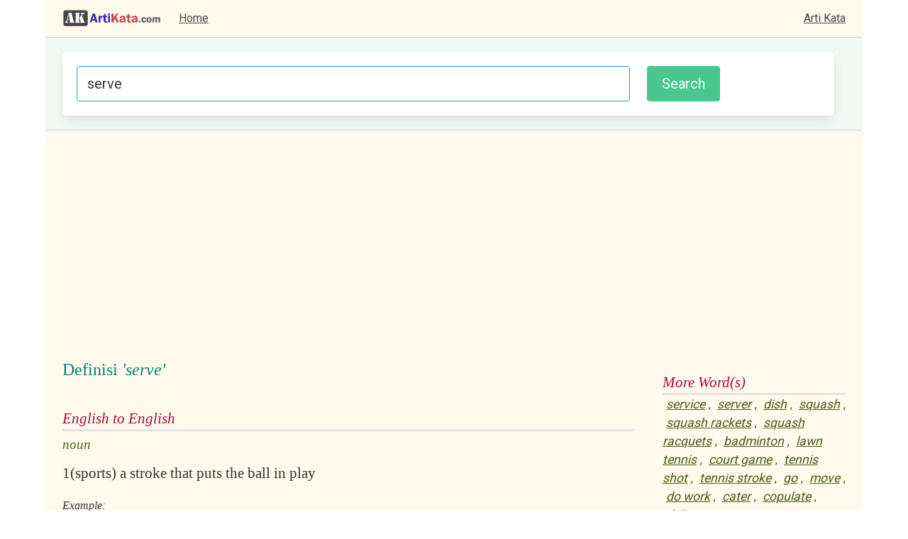

--- FILE ---
content_type: text/html; charset=utf-8
request_url: https://www.artikata.com/arti-164040-serve.html
body_size: 4637
content:



















































<!DOCTYPE html>
<html>
  <head>
    <meta charset="utf-8">
    <meta name="viewport" content="width=device-width, initial-scale=1">

	<title>Definisi: serve, Arti Kata: serve</title>
	<meta name="description" content="Maksud arti kata dari serve kata berbahasa Inggris maupun Indonesia. Definisi pengertian dari serve . Definitions of words in Indonesian and English. Synomyms, Dictionary, Sinonim, Kamus, dan lain-lain.">
	<meta name="keywords" content="arti kata, definisi, definition, dictionary, kamus, word, kata">

	<link rel="stylesheet" href="https://cdn.jsdelivr.net/npm/bulma@0.9.3/css/bulma.min.css">

	<link rel="preconnect" href="https://fonts.googleapis.com">
	<link rel="preconnect" href="https://fonts.gstatic.com" crossorigin>
	<link href="https://fonts.googleapis.com/css2?family=Roboto&display=swap" rel="stylesheet"> 


	<link rel="stylesheet" href="/style/style5.css" />
	<link rel="stylesheet" href="style/common5.css" />
	<link rel="stylesheet" href="style/modal_image.css" />
	
	<script type="text/javascript" src="/js/script.js?197"></script>
	<script type="text/javascript" src="/js/modal_image.js"></script>

	<script async src="https://pagead2.googlesyndication.com/pagead/js/adsbygoogle.js?client=ca-pub-7877803930187156"
     crossorigin="anonymous"></script>
	<!-- Global site tag (gtag.js) - Google Analytics -->
	<script async src="https://www.googletagmanager.com/gtag/js?id=G-3TC45TFF63"></script>
	<script>
	window.dataLayer = window.dataLayer || [];
	function gtag(){dataLayer.push(arguments);}
	gtag('js', new Date());

	gtag('config', 'G-3TC45TFF63');
	</script>


	
		<script type="text/javascript" src="/js/translate.js"></script>

	
</head>
<body>

<div class="container is-widescreen">
	
	<nav class="navbar is-widescreen has-background-warning-light bb-1" role="navigation" aria-label="main navigation">
		<div class="navbar-brand pl-5">
            
			<a class="navbar-item" href="https://www.artikata.com"><img src="/images/logo.png" title="artikata.com" alt="artikata.com"></a>
			<a role="button" class="navbar-burger" aria-label="menu" aria-expanded="false" data-target="navMenu">
				<span aria-hidden="true"></span>
				<span aria-hidden="true"></span>
				<span aria-hidden="true"></span>
			</a>

        </div>

        <div class="navbar-menu" id="navMenu">
        	<div class="navbar-start">
              <a class="navbar-item" href="/">
                Home
              </a>
        
			</div>
            <div class="navbar-end pr-5">
              <a class="navbar-item" href="https://www.artikata.com">Arti Kata</a>
            </div>
        </div>

    </nav>


	<div class="container is-widescreen">

		<div class="notification is-info is-light has-background-success-light">	

			<form method="POST" target="_top" action="https://www.artikata.com/translate.php" onsubmit="return checkKeyword()" class="box">

				<div class="columns">

					<div class="column">
					
						<input class="input is-info is-medium" type="text" placeholder="Masukkan kata" name="input" maxlength="1000" value= "serve" id="search_form">
					
					</div>
					<div class="column is-one-quarter"><input type="submit" value="Search" id="search_form_button" class="button is-medium is-success"></div>

				</div>

			</form>

		</div>

	</div>

</div>



<div class="container is-widescreen pl-5 pt-5 pr-5 has-background-warning-light bt-1">
<div class="columns">
	<div class="column">
<table border="0" width="100%">
	<tr>
	<td valign='top'>
	
		<table border="0" width="100%">
			<tr><td valign='top'>
				<div class=contents1>Definisi <i>'serve'</i></div><br/>
				<div class=contents3 id='id_en'></div>
				<div class=contents4 id='result_id_en'></div>
				<div class=contents3 id='en_id'></div>
				<div class=contents4 id='result_en_id'></div>
			</td></tr>
			<tr><td>
	    
		<div class='contents3'>English to English</div><div class = contents8>noun</div><div class='contents9'><table width='100%'>
		<tr valign='top'><td style='width:1%'>1</td>
		<td style='width:99%'><span class='resulteng' id='result_eng_1'>(sports) a stroke that puts the ball in play</span> <span class='transresult' id='transresult_1'></span> <td><span style='font-size:11px;'><a href="javascript:terjemahkan('1', '0a79cf750060eebcf3f3fb0597e2d426')"><img src='images/translate.jpg' alt='Terjemahkan' title='Terjemahkan' style='border:0px;' width='15' height='15'></a></span></td></tr></table></div><div class='contents10' style='color:#333; padding-top:10px;'>Example:</div><div class='contents10' style='padding:10px;'>his powerful serves won the game<br/></div><div class='contents12'><span class='contents11'>source: </span>wordnet30</div><div class = contents8>verb</div><div class='contents9'><table width='100%'>
		<tr valign='top'><td style='width:1%'>2</td>
		<td style='width:99%'><span class='resulteng' id='result_eng_2'>serve a purpose, role, or function</span> <span class='transresult' id='transresult_2'></span> <td><span style='font-size:11px;'><a href="javascript:terjemahkan('2', '57b53e1bfa9db2747078fd2f372ebc37')"><img src='images/translate.jpg' alt='Terjemahkan' title='Terjemahkan' style='border:0px;' width='15' height='15'></a></span></td></tr></table></div><div class='contents10' style='color:#333; padding-top:10px;'>Example:</div><div class='contents10' style='padding:10px;'>The tree stump serves as a table<br/>The female students served as a control group<br/>This table would serve very well<br/>His freedom served him well<br/>The table functions as a desk<br/></div><div class='contents12'><span class='contents11'>source: </span>wordnet30</div><div class='contents9'><table width='100%'>
		<tr valign='top'><td style='width:1%'>3</td>
		<td style='width:99%'><span class='resulteng' id='result_eng_3'>do duty or hold offices; serve in a specific function</span> <span class='transresult' id='transresult_3'></span> <td><span style='font-size:11px;'><a href="javascript:terjemahkan('3', 'f2909e55239fa3954a2d126530760817')"><img src='images/translate.jpg' alt='Terjemahkan' title='Terjemahkan' style='border:0px;' width='15' height='15'></a></span></td></tr></table></div><div class='contents10' style='color:#333; padding-top:10px;'>Example:</div><div class='contents10' style='padding:10px;'>He served as head of the department for three years<br/>She served in Congress for two terms<br/></div><div class='contents12'><span class='contents11'>source: </span>wordnet30</div><div class='contents9'><table width='100%'>
		<tr valign='top'><td style='width:1%'>4</td>
		<td style='width:99%'><span class='resulteng' id='result_eng_4'>contribute or conduce to</span> <span class='transresult' id='transresult_4'></span> <td><span style='font-size:11px;'><a href="javascript:terjemahkan('4', 'a54bdc5b9e95d6e92f79deb444420718')"><img src='images/translate.jpg' alt='Terjemahkan' title='Terjemahkan' style='border:0px;' width='15' height='15'></a></span></td></tr></table></div><div class='contents10' style='color:#333; padding-top:10px;'>Example:</div><div class='contents10' style='padding:10px;'>The scandal served to increase his popularity<br/></div><div class='contents12'><span class='contents11'>source: </span>wordnet30</div><div class='contents9'><table width='100%'>
		<tr valign='top'><td style='width:1%'>5</td>
		<td style='width:99%'><span class='resulteng' id='result_eng_5'>be used by; as of a utility</span> <span class='transresult' id='transresult_5'></span> <td><span style='font-size:11px;'><a href="javascript:terjemahkan('5', 'c2a3f75780ae027a5d25c0485e057070')"><img src='images/translate.jpg' alt='Terjemahkan' title='Terjemahkan' style='border:0px;' width='15' height='15'></a></span></td></tr></table></div><div class='contents10' style='color:#333; padding-top:10px;'>Example:</div><div class='contents10' style='padding:10px;'>The sewage plant served the neighboring communities<br/>The garage served to shelter his horses<br/></div><div class='contents12'><span class='contents11'>source: </span>wordnet30</div><div class='contents9'><table width='100%'>
		<tr valign='top'><td style='width:1%'>6</td>
		<td style='width:99%'><span class='resulteng' id='result_eng_6'>help to some food; help with food or drink</span> <span class='transresult' id='transresult_6'></span> <td><span style='font-size:11px;'><a href="javascript:terjemahkan('6', '98d015e730bf3dad42bfba24051907b8')"><img src='images/translate.jpg' alt='Terjemahkan' title='Terjemahkan' style='border:0px;' width='15' height='15'></a></span></td></tr></table></div><div class='contents10' style='color:#333; padding-top:10px;'>Example:</div><div class='contents10' style='padding:10px;'>I served him three times, and after that he helped himself<br/></div><div class='contents12'><span class='contents11'>source: </span>wordnet30</div><div class='contents9'><table width='100%'>
		<tr valign='top'><td style='width:1%'>7</td>
		<td style='width:99%'><span class='resulteng' id='result_eng_7'>provide (usually but not necessarily food)</span> <span class='transresult' id='transresult_7'></span> <td><span style='font-size:11px;'><a href="javascript:terjemahkan('7', '7fa2478ecbb05d0aa89aead482b20bf2')"><img src='images/translate.jpg' alt='Terjemahkan' title='Terjemahkan' style='border:0px;' width='15' height='15'></a></span></td></tr></table></div><div class='contents10' style='color:#333; padding-top:10px;'>Example:</div><div class='contents10' style='padding:10px;'>We serve meals for the homeless<br/>She dished out the soup at 8 P.M.<br/>The entertainers served up a lively show<br/></div><div class='contents12'><span class='contents11'>source: </span>wordnet30</div><div class='contents9'><table width='100%'>
		<tr valign='top'><td style='width:1%'>8</td>
		<td style='width:99%'><span class='resulteng' id='result_eng_8'>devote (part of) one's life or efforts to, as of countries, institutions, or ideas</span> <span class='transresult' id='transresult_8'></span> <td><span style='font-size:11px;'><a href="javascript:terjemahkan('8', '011d8faa9e13575ac41872709def04df')"><img src='images/translate.jpg' alt='Terjemahkan' title='Terjemahkan' style='border:0px;' width='15' height='15'></a></span></td></tr></table></div><div class='contents10' style='color:#333; padding-top:10px;'>Example:</div><div class='contents10' style='padding:10px;'>She served the art of music<br/>He served the church<br/>serve the country<br/></div><div class='contents12'><span class='contents11'>source: </span>wordnet30</div><div class='contents9'><table width='100%'>
		<tr valign='top'><td style='width:1%'>9</td>
		<td style='width:99%'><span class='resulteng' id='result_eng_9'>promote, benefit, or be useful or beneficial to</span> <span class='transresult' id='transresult_9'></span> <td><span style='font-size:11px;'><a href="javascript:terjemahkan('9', 'ab5b982f194b3a9f4b6b1456b62d21a4')"><img src='images/translate.jpg' alt='Terjemahkan' title='Terjemahkan' style='border:0px;' width='15' height='15'></a></span></td></tr></table></div><div class='contents10' style='color:#333; padding-top:10px;'>Example:</div><div class='contents10' style='padding:10px;'>Art serves commerce<br/>Their interests are served<br/>The lake serves recreation<br/>The President's wisdom has served the country well<br/></div><div class='contents12'><span class='contents11'>source: </span>wordnet30</div><div class='contents9'><table width='100%'>
		<tr valign='top'><td style='width:1%'>10</td>
		<td style='width:99%'><span class='resulteng' id='result_eng_10'>spend time in prison or in a labor camp</span> <span class='transresult' id='transresult_10'></span> <td><span style='font-size:11px;'><a href="javascript:terjemahkan('10', 'd7a80fd93505ff7712eb3b788d2174ee')"><img src='images/translate.jpg' alt='Terjemahkan' title='Terjemahkan' style='border:0px;' width='15' height='15'></a></span></td></tr></table></div><div class='contents10' style='color:#333; padding-top:10px;'>Example:</div><div class='contents10' style='padding:10px;'>He did six years for embezzlement<br/></div><div class='contents12'><span class='contents11'>source: </span>wordnet30</div><div class='contents9'><table width='100%'>
		<tr valign='top'><td style='width:1%'>11</td>
		<td style='width:99%'><span class='resulteng' id='result_eng_11'>work for or be a servant to</span> <span class='transresult' id='transresult_11'></span> <td><span style='font-size:11px;'><a href="javascript:terjemahkan('11', '2bef75b45412370cca73f8eac5dd6c34')"><img src='images/translate.jpg' alt='Terjemahkan' title='Terjemahkan' style='border:0px;' width='15' height='15'></a></span></td></tr></table></div><div class='contents10' style='color:#333; padding-top:10px;'>Example:</div><div class='contents10' style='padding:10px;'>May I serve you?<br/>She attends the old lady in the wheelchair<br/>Can you wait on our table, please?<br/>Is a salesperson assisting you?<br/>The minister served the King for many years<br/></div><div class='contents12'><span class='contents11'>source: </span>wordnet30</div><div class='contents9'><table width='100%'>
		<tr valign='top'><td style='width:1%'>12</td>
		<td style='width:99%'><span class='resulteng' id='result_eng_12'>deliver a warrant or summons to someone</span> <span class='transresult' id='transresult_12'></span> <td><span style='font-size:11px;'><a href="javascript:terjemahkan('12', '27decb5957b1373ec443575a6b899558')"><img src='images/translate.jpg' alt='Terjemahkan' title='Terjemahkan' style='border:0px;' width='15' height='15'></a></span></td></tr></table></div><div class='contents10' style='color:#333; padding-top:10px;'>Example:</div><div class='contents10' style='padding:10px;'>He was processed by the sheriff<br/></div><div class='contents12'><span class='contents11'>source: </span>wordnet30</div><div class='contents9'><table width='100%'>
		<tr valign='top'><td style='width:1%'>13</td>
		<td style='width:99%'><span class='resulteng' id='result_eng_13'>be sufficient; be adequate, either in quality or quantity</span> <span class='transresult' id='transresult_13'></span> <td><span style='font-size:11px;'><a href="javascript:terjemahkan('13', 'aa557a9968fa2bc9b1cab095c22afc4d')"><img src='images/translate.jpg' alt='Terjemahkan' title='Terjemahkan' style='border:0px;' width='15' height='15'></a></span></td></tr></table></div><div class='contents10' style='color:#333; padding-top:10px;'>Example:</div><div class='contents10' style='padding:10px;'>A few words would answer<br/>This car suits my purpose well<br/>Will $100 do?<br/>A 'B' grade doesn't suffice to get me into medical school<br/>Nothing else will serve<br/></div><div class='contents12'><span class='contents11'>source: </span>wordnet30</div><div class='contents9'><table width='100%'>
		<tr valign='top'><td style='width:1%'>14</td>
		<td style='width:99%'><span class='resulteng' id='result_eng_14'>do military service</span> <span class='transresult' id='transresult_14'></span> <td><span style='font-size:11px;'><a href="javascript:terjemahkan('14', '07836704efcc8612886fae11a8ec6634')"><img src='images/translate.jpg' alt='Terjemahkan' title='Terjemahkan' style='border:0px;' width='15' height='15'></a></span></td></tr></table></div><div class='contents10' style='color:#333; padding-top:10px;'>Example:</div><div class='contents10' style='padding:10px;'>She served in Vietnam<br/>My sons never served, because they are short-sighted<br/></div><div class='contents12'><span class='contents11'>source: </span>wordnet30</div><div class='contents9'><table width='100%'>
		<tr valign='top'><td style='width:1%'>15</td>
		<td style='width:99%'><span class='resulteng' id='result_eng_15'>mate with</span> <span class='transresult' id='transresult_15'></span> <td><span style='font-size:11px;'><a href="javascript:terjemahkan('15', '16ab708e722fa110b72b69744a904f1b')"><img src='images/translate.jpg' alt='Terjemahkan' title='Terjemahkan' style='border:0px;' width='15' height='15'></a></span></td></tr></table></div><div class='contents10' style='color:#333; padding-top:10px;'>Example:</div><div class='contents10' style='padding:10px;'>male animals serve the females for breeding purposes<br/></div><div class='contents12'><span class='contents11'>source: </span>wordnet30</div><div class='contents9'><table width='100%'>
		<tr valign='top'><td style='width:1%'>16</td>
		<td style='width:99%'><span class='resulteng' id='result_eng_16'>put the ball into play</span> <span class='transresult' id='transresult_16'></span> <td><span style='font-size:11px;'><a href="javascript:terjemahkan('16', '84f95003f4381bad6e31b24b85f0887e')"><img src='images/translate.jpg' alt='Terjemahkan' title='Terjemahkan' style='border:0px;' width='15' height='15'></a></span></td></tr></table></div><div class='contents10' style='color:#333; padding-top:10px;'>Example:</div><div class='contents10' style='padding:10px;'>It was Agassi's turn to serve<br/></div><div class='contents12'><span class='contents11'>source: </span>wordnet30</div><div class='contents9'><table width='100%'>
		<tr valign='top'><td style='width:1%'>17</td>
		<td style='width:99%'><span class='resulteng' id='result_eng_17'>To work for; to labor in behalf of; to exert one's self continuously or statedly for the benefit of; to do service for; to be in the employment of, as an inferior, domestic, serf, slave, hired assistant, official helper, etc.; specifically, in a religious sense, to obey and worship.</span> <span class='transresult' id='transresult_17'></span> <td><span style='font-size:11px;'><a href="javascript:terjemahkan('17', 'fcfda42a8f26d6053bc9fcea3d9b6b57')"><img src='images/translate.jpg' alt='Terjemahkan' title='Terjemahkan' style='border:0px;' width='15' height='15'></a></span></td></tr></table></div><div class='contents12'><span class='contents11'>source: </span>webster1913</div><div class='contents9'><table width='100%'>
		<tr valign='top'><td style='width:1%'>18</td>
		<td style='width:99%'><span class='resulteng' id='result_eng_18'>To be a servant or a slave; to be employed in labor or other business for another; to be in subjection or bondage; to render menial service.</span> <span class='transresult' id='transresult_18'></span> <td><span style='font-size:11px;'><a href="javascript:terjemahkan('18', '031e3638f8bbdfd378f7c970c71c05b7')"><img src='images/translate.jpg' alt='Terjemahkan' title='Terjemahkan' style='border:0px;' width='15' height='15'></a></span></td></tr></table></div><div class='contents12'><span class='contents11'>source: </span>webster1913</div>		
			</td></tr>
		</table>
        </td>
        <td width=15></td>
</tr>
</table>

<div><div><div class=contents3>More Word(s)</div><a href="arti-164062-service.html" class=related>service</a>, <a href="arti-164058-server.html" class=related>server</a>, <a href="arti-52395-dish.html" class=related>dish</a>, <a href="arti-174271-squash.html" class=related>squash</a>, <a href="arti-174280-squash+rackets.html" class=related>squash rackets</a>, <a href="arti-174282-squash+racquets.html" class=related>squash racquets</a>, <a href="arti-14156-badminton.html" class=related>badminton</a>, <a href="arti-105083-lawn+tennis.html" class=related>lawn tennis</a>, <a href="arti-42850-court+game.html" class=related>court game</a>, <a href="arti-184309-tennis+shot.html" class=related>tennis shot</a>, <a href="arti-184310-tennis+stroke.html" class=related>tennis stroke</a>, <a href="arti-80905-go.html" class=related>go</a>, <a href="arti-120306-move.html" class=related>move</a>, <a href="arti-53566-do+work.html" class=related>do work</a>, <a href="arti-29910-cater.html" class=related>cater</a>, <a href="arti-41454-copulate.html" class=related>copulate</a>, <a href="arti-48778-deliver.html" class=related>deliver</a>, </div></div><div></div><br/>
<div class=contents3>Visual Synonyms</div>

<div style="padding:5px; border:1px solid #CCCCCC; text-align: center; overflow:hidden;" class="has-background-success-light"  id='visual'>
<img src="https://www.artikata.net/thesaurus/visual.php?word_id=serve" id="myImg" border="0" style="width:100%;" onclick="javascript:onclickImage ('https://www.artikata.net/thesaurus/visual.php?word_id=serve')"/>
<br/><br/>
	<small style="color:green">Click for larger image</small>

<br/><br/>
<a href="http://www.visualsynonyms.com/search.php?q=serve" rel="nofollow" target="_blank">Explore <i>serve</i> in VisualSynonyms.com &gt;</a>
</div>

<div id="myModal" class="modal">

  <span class="close" onclick="javascript:onclickSpan()">&times;</span>

  <img class="modal-content" id="img01">

  <div id="caption" onclick="javascript:onclickSpan()">Close (X)</div>
</div>



  </div>
  <div class="column  is-one-quarter">
  <div><div><div class=contents3>More Word(s)</div><a href="arti-164062-service.html" class=related>service</a>, <a href="arti-164058-server.html" class=related>server</a>, <a href="arti-52395-dish.html" class=related>dish</a>, <a href="arti-174271-squash.html" class=related>squash</a>, <a href="arti-174280-squash+rackets.html" class=related>squash rackets</a>, <a href="arti-174282-squash+racquets.html" class=related>squash racquets</a>, <a href="arti-14156-badminton.html" class=related>badminton</a>, <a href="arti-105083-lawn+tennis.html" class=related>lawn tennis</a>, <a href="arti-42850-court+game.html" class=related>court game</a>, <a href="arti-184309-tennis+shot.html" class=related>tennis shot</a>, <a href="arti-184310-tennis+stroke.html" class=related>tennis stroke</a>, <a href="arti-80905-go.html" class=related>go</a>, <a href="arti-120306-move.html" class=related>move</a>, <a href="arti-53566-do+work.html" class=related>do work</a>, <a href="arti-29910-cater.html" class=related>cater</a>, <a href="arti-41454-copulate.html" class=related>copulate</a>, <a href="arti-48778-deliver.html" class=related>deliver</a>, </div></div><div></div>
  <div class="contents3">Berdasar Huruf Depan</div>

  <div style="padding:5px;">
  <a href = "/prefix-A.html">A</a> <a href = "/prefix-B.html">B</a> <a href = "/prefix-C.html">C</a> <a href = "/prefix-D.html">D</a> <a href = "/prefix-E.html">E</a> <a href = "/prefix-F.html">F</a> <a href = "/prefix-G.html">G</a> <a href = "/prefix-H.html">H</a> <a href = "/prefix-I.html">I</a> <a href = "/prefix-J.html">J</a> <a href = "/prefix-K.html">K</a> <a href = "/prefix-L.html">L</a> <a href = "/prefix-M.html">M</a> <a href = "/prefix-N.html">N</a> <a href = "/prefix-O.html">O</a> <a href = "/prefix-P.html">P</a> <a href = "/prefix-Q.html">Q</a> <a href = "/prefix-R.html">R</a> <a href = "/prefix-S.html">S</a> <a href = "/prefix-T.html">T</a> <a href = "/prefix-U.html">U</a> <a href = "/prefix-V.html">V</a> <a href = "/prefix-W.html">W</a> <a href = "/prefix-X.html">X</a> <a href = "/prefix-Y.html">Y</a> <a href = "/prefix-Z.html">Z</a> 
  </div>


  </div>


</div>

<footer class="footer">
  <div class="content has-text-centered">
    <p>
    
    Obfuscated by <a href="http://www.artikata.com">artikata.com</a>. Kamus Definisi, Kamus Kata, Kamus Pengertian, Kamus Arti. Berisi kamus KBBI (Kamus Besar Bahasa Indonesia) dan kamus Inggris lainnya. <a href="/source.php">Source & Disclaimer</a> 

    </p>
  </div>
</footer>


</body>
</html>

--- FILE ---
content_type: text/html; charset=utf-8
request_url: https://www.google.com/recaptcha/api2/aframe
body_size: 267
content:
<!DOCTYPE HTML><html><head><meta http-equiv="content-type" content="text/html; charset=UTF-8"></head><body><script nonce="JJB7esnT3gTf2_J76XjcIQ">/** Anti-fraud and anti-abuse applications only. See google.com/recaptcha */ try{var clients={'sodar':'https://pagead2.googlesyndication.com/pagead/sodar?'};window.addEventListener("message",function(a){try{if(a.source===window.parent){var b=JSON.parse(a.data);var c=clients[b['id']];if(c){var d=document.createElement('img');d.src=c+b['params']+'&rc='+(localStorage.getItem("rc::a")?sessionStorage.getItem("rc::b"):"");window.document.body.appendChild(d);sessionStorage.setItem("rc::e",parseInt(sessionStorage.getItem("rc::e")||0)+1);localStorage.setItem("rc::h",'1769903023192');}}}catch(b){}});window.parent.postMessage("_grecaptcha_ready", "*");}catch(b){}</script></body></html>